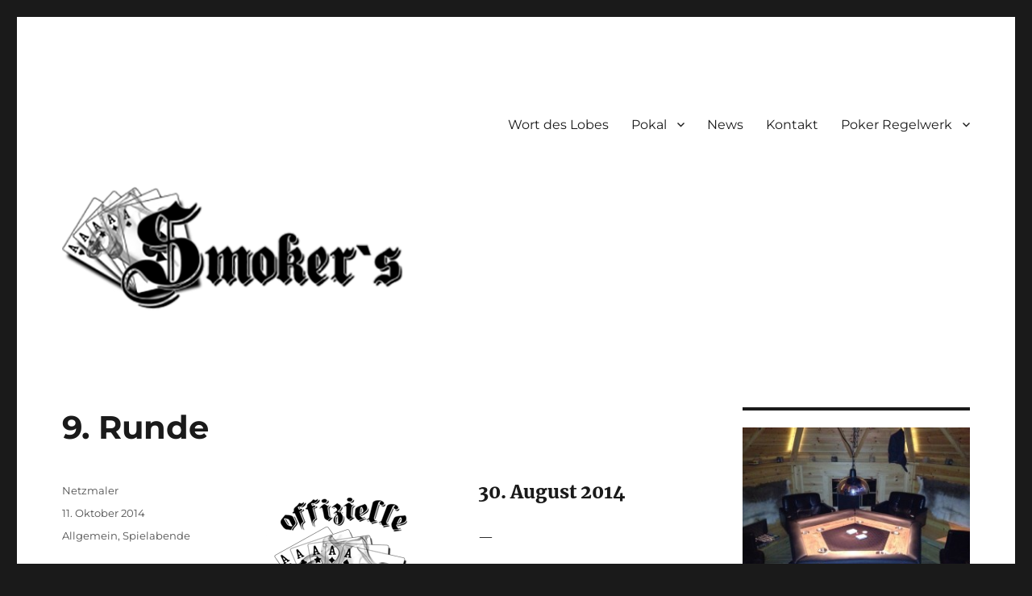

--- FILE ---
content_type: text/html; charset=UTF-8
request_url: http://5smokers.de/2014/10/11/9-runde-2/
body_size: 9715
content:
<!DOCTYPE html><html dir="ltr" lang="de" prefix="og: https://ogp.me/ns#" class="no-js"><head><meta charset="UTF-8"><meta name="viewport" content="width=device-width, initial-scale=1"><link rel="profile" href="https://gmpg.org/xfn/11"><link rel="pingback" href="http://5smokers.de/xmlrpc.php"> <script>(function(html){html.className = html.className.replace(/\bno-js\b/,'js')})(document.documentElement);</script> <link media="all" href="http://5smokers.de/wp-content/cache/autoptimize/css/autoptimize_b5bafe33504e4c1f48ce5b56eb299bf4.css" rel="stylesheet"><title>9. Runde - 5Smokers</title><meta name="description" content="30. August 2014 ---" /><meta name="robots" content="max-image-preview:large" /><link rel="canonical" href="http://5smokers.de/2014/10/11/9-runde-2/" /><meta name="generator" content="All in One SEO (AIOSEO) 4.5.5" /><meta property="og:locale" content="de_DE" /><meta property="og:site_name" content="5Smokers - ...und der 5eckige Pokertisch" /><meta property="og:type" content="article" /><meta property="og:title" content="9. Runde - 5Smokers" /><meta property="og:description" content="30. August 2014 ---" /><meta property="og:url" content="http://5smokers.de/2014/10/11/9-runde-2/" /><meta property="article:published_time" content="2014-10-11T12:54:49+00:00" /><meta property="article:modified_time" content="2016-04-01T13:11:51+00:00" /><meta name="twitter:card" content="summary_large_image" /><meta name="twitter:title" content="9. Runde - 5Smokers" /><meta name="twitter:description" content="30. August 2014 ---" /> <script type="application/ld+json" class="aioseo-schema">{"@context":"https:\/\/schema.org","@graph":[{"@type":"BlogPosting","@id":"http:\/\/5smokers.de\/2014\/10\/11\/9-runde-2\/#blogposting","name":"9. Runde - 5Smokers","headline":"9. Runde","author":{"@id":"http:\/\/5smokers.de\/author\/ralle\/#author"},"publisher":{"@id":"http:\/\/5smokers.de\/#organization"},"image":{"@type":"ImageObject","url":1304},"datePublished":"2014-10-11T14:54:49+02:00","dateModified":"2016-04-01T15:11:51+02:00","inLanguage":"de-DE","mainEntityOfPage":{"@id":"http:\/\/5smokers.de\/2014\/10\/11\/9-runde-2\/#webpage"},"isPartOf":{"@id":"http:\/\/5smokers.de\/2014\/10\/11\/9-runde-2\/#webpage"},"articleSection":"Allgemein, Spielabende"},{"@type":"BreadcrumbList","@id":"http:\/\/5smokers.de\/2014\/10\/11\/9-runde-2\/#breadcrumblist","itemListElement":[{"@type":"ListItem","@id":"http:\/\/5smokers.de\/#listItem","position":1,"name":"Zu Hause","item":"http:\/\/5smokers.de\/","nextItem":"http:\/\/5smokers.de\/2014\/#listItem"},{"@type":"ListItem","@id":"http:\/\/5smokers.de\/2014\/#listItem","position":2,"name":"2014","item":"http:\/\/5smokers.de\/2014\/","nextItem":"http:\/\/5smokers.de\/2014\/10\/#listItem","previousItem":"http:\/\/5smokers.de\/#listItem"},{"@type":"ListItem","@id":"http:\/\/5smokers.de\/2014\/10\/#listItem","position":3,"name":"October","item":"http:\/\/5smokers.de\/2014\/10\/","nextItem":"http:\/\/5smokers.de\/2014\/10\/11\/#listItem","previousItem":"http:\/\/5smokers.de\/2014\/#listItem"},{"@type":"ListItem","@id":"http:\/\/5smokers.de\/2014\/10\/11\/#listItem","position":4,"name":"11","item":"http:\/\/5smokers.de\/2014\/10\/11\/","nextItem":"http:\/\/5smokers.de\/2014\/10\/11\/9-runde-2\/#listItem","previousItem":"http:\/\/5smokers.de\/2014\/10\/#listItem"},{"@type":"ListItem","@id":"http:\/\/5smokers.de\/2014\/10\/11\/9-runde-2\/#listItem","position":5,"name":"9. Runde","previousItem":"http:\/\/5smokers.de\/2014\/10\/11\/#listItem"}]},{"@type":"Organization","@id":"http:\/\/5smokers.de\/#organization","name":"5Smokers","url":"http:\/\/5smokers.de\/","logo":{"@type":"ImageObject","url":"http:\/\/5smokers.de\/wp-content\/uploads\/2016\/04\/5smoker.230x230.png","@id":"http:\/\/5smokers.de\/2014\/10\/11\/9-runde-2\/#organizationLogo","width":230,"height":230},"image":{"@id":"http:\/\/5smokers.de\/#organizationLogo"}},{"@type":"Person","@id":"http:\/\/5smokers.de\/author\/ralle\/#author","url":"http:\/\/5smokers.de\/author\/ralle\/","name":"Netzmaler"},{"@type":"WebPage","@id":"http:\/\/5smokers.de\/2014\/10\/11\/9-runde-2\/#webpage","url":"http:\/\/5smokers.de\/2014\/10\/11\/9-runde-2\/","name":"9. Runde - 5Smokers","description":"30. August 2014 ---","inLanguage":"de-DE","isPartOf":{"@id":"http:\/\/5smokers.de\/#website"},"breadcrumb":{"@id":"http:\/\/5smokers.de\/2014\/10\/11\/9-runde-2\/#breadcrumblist"},"author":{"@id":"http:\/\/5smokers.de\/author\/ralle\/#author"},"creator":{"@id":"http:\/\/5smokers.de\/author\/ralle\/#author"},"image":{"@type":"ImageObject","url":1304,"@id":"http:\/\/5smokers.de\/2014\/10\/11\/9-runde-2\/#mainImage"},"primaryImageOfPage":{"@id":"http:\/\/5smokers.de\/2014\/10\/11\/9-runde-2\/#mainImage"},"datePublished":"2014-10-11T14:54:49+02:00","dateModified":"2016-04-01T15:11:51+02:00"},{"@type":"WebSite","@id":"http:\/\/5smokers.de\/#website","url":"http:\/\/5smokers.de\/","name":"5Smokers","description":"...und der 5eckige Pokertisch","inLanguage":"de-DE","publisher":{"@id":"http:\/\/5smokers.de\/#organization"}}]}</script> <link rel="alternate" type="application/rss+xml" title="5Smokers &raquo; Feed" href="http://5smokers.de/feed/" /><link rel="alternate" type="application/rss+xml" title="5Smokers &raquo; Kommentar-Feed" href="http://5smokers.de/comments/feed/" /><link rel="alternate" type="application/rss+xml" title="5Smokers &raquo; 9. Runde-Kommentar-Feed" href="http://5smokers.de/2014/10/11/9-runde-2/feed/" /> <script>window._wpemojiSettings = {"baseUrl":"https:\/\/s.w.org\/images\/core\/emoji\/14.0.0\/72x72\/","ext":".png","svgUrl":"https:\/\/s.w.org\/images\/core\/emoji\/14.0.0\/svg\/","svgExt":".svg","source":{"concatemoji":"http:\/\/5smokers.de\/wp-includes\/js\/wp-emoji-release.min.js?ver=072d8bea77bc66c78d2568c6af56e95c"}};
/*! This file is auto-generated */
!function(i,n){var o,s,e;function c(e){try{var t={supportTests:e,timestamp:(new Date).valueOf()};sessionStorage.setItem(o,JSON.stringify(t))}catch(e){}}function p(e,t,n){e.clearRect(0,0,e.canvas.width,e.canvas.height),e.fillText(t,0,0);var t=new Uint32Array(e.getImageData(0,0,e.canvas.width,e.canvas.height).data),r=(e.clearRect(0,0,e.canvas.width,e.canvas.height),e.fillText(n,0,0),new Uint32Array(e.getImageData(0,0,e.canvas.width,e.canvas.height).data));return t.every(function(e,t){return e===r[t]})}function u(e,t,n){switch(t){case"flag":return n(e,"\ud83c\udff3\ufe0f\u200d\u26a7\ufe0f","\ud83c\udff3\ufe0f\u200b\u26a7\ufe0f")?!1:!n(e,"\ud83c\uddfa\ud83c\uddf3","\ud83c\uddfa\u200b\ud83c\uddf3")&&!n(e,"\ud83c\udff4\udb40\udc67\udb40\udc62\udb40\udc65\udb40\udc6e\udb40\udc67\udb40\udc7f","\ud83c\udff4\u200b\udb40\udc67\u200b\udb40\udc62\u200b\udb40\udc65\u200b\udb40\udc6e\u200b\udb40\udc67\u200b\udb40\udc7f");case"emoji":return!n(e,"\ud83e\udef1\ud83c\udffb\u200d\ud83e\udef2\ud83c\udfff","\ud83e\udef1\ud83c\udffb\u200b\ud83e\udef2\ud83c\udfff")}return!1}function f(e,t,n){var r="undefined"!=typeof WorkerGlobalScope&&self instanceof WorkerGlobalScope?new OffscreenCanvas(300,150):i.createElement("canvas"),a=r.getContext("2d",{willReadFrequently:!0}),o=(a.textBaseline="top",a.font="600 32px Arial",{});return e.forEach(function(e){o[e]=t(a,e,n)}),o}function t(e){var t=i.createElement("script");t.src=e,t.defer=!0,i.head.appendChild(t)}"undefined"!=typeof Promise&&(o="wpEmojiSettingsSupports",s=["flag","emoji"],n.supports={everything:!0,everythingExceptFlag:!0},e=new Promise(function(e){i.addEventListener("DOMContentLoaded",e,{once:!0})}),new Promise(function(t){var n=function(){try{var e=JSON.parse(sessionStorage.getItem(o));if("object"==typeof e&&"number"==typeof e.timestamp&&(new Date).valueOf()<e.timestamp+604800&&"object"==typeof e.supportTests)return e.supportTests}catch(e){}return null}();if(!n){if("undefined"!=typeof Worker&&"undefined"!=typeof OffscreenCanvas&&"undefined"!=typeof URL&&URL.createObjectURL&&"undefined"!=typeof Blob)try{var e="postMessage("+f.toString()+"("+[JSON.stringify(s),u.toString(),p.toString()].join(",")+"));",r=new Blob([e],{type:"text/javascript"}),a=new Worker(URL.createObjectURL(r),{name:"wpTestEmojiSupports"});return void(a.onmessage=function(e){c(n=e.data),a.terminate(),t(n)})}catch(e){}c(n=f(s,u,p))}t(n)}).then(function(e){for(var t in e)n.supports[t]=e[t],n.supports.everything=n.supports.everything&&n.supports[t],"flag"!==t&&(n.supports.everythingExceptFlag=n.supports.everythingExceptFlag&&n.supports[t]);n.supports.everythingExceptFlag=n.supports.everythingExceptFlag&&!n.supports.flag,n.DOMReady=!1,n.readyCallback=function(){n.DOMReady=!0}}).then(function(){return e}).then(function(){var e;n.supports.everything||(n.readyCallback(),(e=n.source||{}).concatemoji?t(e.concatemoji):e.wpemoji&&e.twemoji&&(t(e.twemoji),t(e.wpemoji)))}))}((window,document),window._wpemojiSettings);</script> <style id='wp-emoji-styles-inline-css'>img.wp-smiley, img.emoji {
		display: inline !important;
		border: none !important;
		box-shadow: none !important;
		height: 1em !important;
		width: 1em !important;
		margin: 0 0.07em !important;
		vertical-align: -0.1em !important;
		background: none !important;
		padding: 0 !important;
	}</style><style id='wp-block-library-theme-inline-css'>.wp-block-audio figcaption{color:#555;font-size:13px;text-align:center}.is-dark-theme .wp-block-audio figcaption{color:hsla(0,0%,100%,.65)}.wp-block-audio{margin:0 0 1em}.wp-block-code{border:1px solid #ccc;border-radius:4px;font-family:Menlo,Consolas,monaco,monospace;padding:.8em 1em}.wp-block-embed figcaption{color:#555;font-size:13px;text-align:center}.is-dark-theme .wp-block-embed figcaption{color:hsla(0,0%,100%,.65)}.wp-block-embed{margin:0 0 1em}.blocks-gallery-caption{color:#555;font-size:13px;text-align:center}.is-dark-theme .blocks-gallery-caption{color:hsla(0,0%,100%,.65)}.wp-block-image figcaption{color:#555;font-size:13px;text-align:center}.is-dark-theme .wp-block-image figcaption{color:hsla(0,0%,100%,.65)}.wp-block-image{margin:0 0 1em}.wp-block-pullquote{border-bottom:4px solid;border-top:4px solid;color:currentColor;margin-bottom:1.75em}.wp-block-pullquote cite,.wp-block-pullquote footer,.wp-block-pullquote__citation{color:currentColor;font-size:.8125em;font-style:normal;text-transform:uppercase}.wp-block-quote{border-left:.25em solid;margin:0 0 1.75em;padding-left:1em}.wp-block-quote cite,.wp-block-quote footer{color:currentColor;font-size:.8125em;font-style:normal;position:relative}.wp-block-quote.has-text-align-right{border-left:none;border-right:.25em solid;padding-left:0;padding-right:1em}.wp-block-quote.has-text-align-center{border:none;padding-left:0}.wp-block-quote.is-large,.wp-block-quote.is-style-large,.wp-block-quote.is-style-plain{border:none}.wp-block-search .wp-block-search__label{font-weight:700}.wp-block-search__button{border:1px solid #ccc;padding:.375em .625em}:where(.wp-block-group.has-background){padding:1.25em 2.375em}.wp-block-separator.has-css-opacity{opacity:.4}.wp-block-separator{border:none;border-bottom:2px solid;margin-left:auto;margin-right:auto}.wp-block-separator.has-alpha-channel-opacity{opacity:1}.wp-block-separator:not(.is-style-wide):not(.is-style-dots){width:100px}.wp-block-separator.has-background:not(.is-style-dots){border-bottom:none;height:1px}.wp-block-separator.has-background:not(.is-style-wide):not(.is-style-dots){height:2px}.wp-block-table{margin:0 0 1em}.wp-block-table td,.wp-block-table th{word-break:normal}.wp-block-table figcaption{color:#555;font-size:13px;text-align:center}.is-dark-theme .wp-block-table figcaption{color:hsla(0,0%,100%,.65)}.wp-block-video figcaption{color:#555;font-size:13px;text-align:center}.is-dark-theme .wp-block-video figcaption{color:hsla(0,0%,100%,.65)}.wp-block-video{margin:0 0 1em}.wp-block-template-part.has-background{margin-bottom:0;margin-top:0;padding:1.25em 2.375em}</style><style id='classic-theme-styles-inline-css'>/*! This file is auto-generated */
.wp-block-button__link{color:#fff;background-color:#32373c;border-radius:9999px;box-shadow:none;text-decoration:none;padding:calc(.667em + 2px) calc(1.333em + 2px);font-size:1.125em}.wp-block-file__button{background:#32373c;color:#fff;text-decoration:none}</style><style id='global-styles-inline-css'>body{--wp--preset--color--black: #000000;--wp--preset--color--cyan-bluish-gray: #abb8c3;--wp--preset--color--white: #fff;--wp--preset--color--pale-pink: #f78da7;--wp--preset--color--vivid-red: #cf2e2e;--wp--preset--color--luminous-vivid-orange: #ff6900;--wp--preset--color--luminous-vivid-amber: #fcb900;--wp--preset--color--light-green-cyan: #7bdcb5;--wp--preset--color--vivid-green-cyan: #00d084;--wp--preset--color--pale-cyan-blue: #8ed1fc;--wp--preset--color--vivid-cyan-blue: #0693e3;--wp--preset--color--vivid-purple: #9b51e0;--wp--preset--color--dark-gray: #1a1a1a;--wp--preset--color--medium-gray: #686868;--wp--preset--color--light-gray: #e5e5e5;--wp--preset--color--blue-gray: #4d545c;--wp--preset--color--bright-blue: #007acc;--wp--preset--color--light-blue: #9adffd;--wp--preset--color--dark-brown: #402b30;--wp--preset--color--medium-brown: #774e24;--wp--preset--color--dark-red: #640c1f;--wp--preset--color--bright-red: #ff675f;--wp--preset--color--yellow: #ffef8e;--wp--preset--gradient--vivid-cyan-blue-to-vivid-purple: linear-gradient(135deg,rgba(6,147,227,1) 0%,rgb(155,81,224) 100%);--wp--preset--gradient--light-green-cyan-to-vivid-green-cyan: linear-gradient(135deg,rgb(122,220,180) 0%,rgb(0,208,130) 100%);--wp--preset--gradient--luminous-vivid-amber-to-luminous-vivid-orange: linear-gradient(135deg,rgba(252,185,0,1) 0%,rgba(255,105,0,1) 100%);--wp--preset--gradient--luminous-vivid-orange-to-vivid-red: linear-gradient(135deg,rgba(255,105,0,1) 0%,rgb(207,46,46) 100%);--wp--preset--gradient--very-light-gray-to-cyan-bluish-gray: linear-gradient(135deg,rgb(238,238,238) 0%,rgb(169,184,195) 100%);--wp--preset--gradient--cool-to-warm-spectrum: linear-gradient(135deg,rgb(74,234,220) 0%,rgb(151,120,209) 20%,rgb(207,42,186) 40%,rgb(238,44,130) 60%,rgb(251,105,98) 80%,rgb(254,248,76) 100%);--wp--preset--gradient--blush-light-purple: linear-gradient(135deg,rgb(255,206,236) 0%,rgb(152,150,240) 100%);--wp--preset--gradient--blush-bordeaux: linear-gradient(135deg,rgb(254,205,165) 0%,rgb(254,45,45) 50%,rgb(107,0,62) 100%);--wp--preset--gradient--luminous-dusk: linear-gradient(135deg,rgb(255,203,112) 0%,rgb(199,81,192) 50%,rgb(65,88,208) 100%);--wp--preset--gradient--pale-ocean: linear-gradient(135deg,rgb(255,245,203) 0%,rgb(182,227,212) 50%,rgb(51,167,181) 100%);--wp--preset--gradient--electric-grass: linear-gradient(135deg,rgb(202,248,128) 0%,rgb(113,206,126) 100%);--wp--preset--gradient--midnight: linear-gradient(135deg,rgb(2,3,129) 0%,rgb(40,116,252) 100%);--wp--preset--font-size--small: 13px;--wp--preset--font-size--medium: 20px;--wp--preset--font-size--large: 36px;--wp--preset--font-size--x-large: 42px;--wp--preset--spacing--20: 0.44rem;--wp--preset--spacing--30: 0.67rem;--wp--preset--spacing--40: 1rem;--wp--preset--spacing--50: 1.5rem;--wp--preset--spacing--60: 2.25rem;--wp--preset--spacing--70: 3.38rem;--wp--preset--spacing--80: 5.06rem;--wp--preset--shadow--natural: 6px 6px 9px rgba(0, 0, 0, 0.2);--wp--preset--shadow--deep: 12px 12px 50px rgba(0, 0, 0, 0.4);--wp--preset--shadow--sharp: 6px 6px 0px rgba(0, 0, 0, 0.2);--wp--preset--shadow--outlined: 6px 6px 0px -3px rgba(255, 255, 255, 1), 6px 6px rgba(0, 0, 0, 1);--wp--preset--shadow--crisp: 6px 6px 0px rgba(0, 0, 0, 1);}:where(.is-layout-flex){gap: 0.5em;}:where(.is-layout-grid){gap: 0.5em;}body .is-layout-flow > .alignleft{float: left;margin-inline-start: 0;margin-inline-end: 2em;}body .is-layout-flow > .alignright{float: right;margin-inline-start: 2em;margin-inline-end: 0;}body .is-layout-flow > .aligncenter{margin-left: auto !important;margin-right: auto !important;}body .is-layout-constrained > .alignleft{float: left;margin-inline-start: 0;margin-inline-end: 2em;}body .is-layout-constrained > .alignright{float: right;margin-inline-start: 2em;margin-inline-end: 0;}body .is-layout-constrained > .aligncenter{margin-left: auto !important;margin-right: auto !important;}body .is-layout-constrained > :where(:not(.alignleft):not(.alignright):not(.alignfull)){max-width: var(--wp--style--global--content-size);margin-left: auto !important;margin-right: auto !important;}body .is-layout-constrained > .alignwide{max-width: var(--wp--style--global--wide-size);}body .is-layout-flex{display: flex;}body .is-layout-flex{flex-wrap: wrap;align-items: center;}body .is-layout-flex > *{margin: 0;}body .is-layout-grid{display: grid;}body .is-layout-grid > *{margin: 0;}:where(.wp-block-columns.is-layout-flex){gap: 2em;}:where(.wp-block-columns.is-layout-grid){gap: 2em;}:where(.wp-block-post-template.is-layout-flex){gap: 1.25em;}:where(.wp-block-post-template.is-layout-grid){gap: 1.25em;}.has-black-color{color: var(--wp--preset--color--black) !important;}.has-cyan-bluish-gray-color{color: var(--wp--preset--color--cyan-bluish-gray) !important;}.has-white-color{color: var(--wp--preset--color--white) !important;}.has-pale-pink-color{color: var(--wp--preset--color--pale-pink) !important;}.has-vivid-red-color{color: var(--wp--preset--color--vivid-red) !important;}.has-luminous-vivid-orange-color{color: var(--wp--preset--color--luminous-vivid-orange) !important;}.has-luminous-vivid-amber-color{color: var(--wp--preset--color--luminous-vivid-amber) !important;}.has-light-green-cyan-color{color: var(--wp--preset--color--light-green-cyan) !important;}.has-vivid-green-cyan-color{color: var(--wp--preset--color--vivid-green-cyan) !important;}.has-pale-cyan-blue-color{color: var(--wp--preset--color--pale-cyan-blue) !important;}.has-vivid-cyan-blue-color{color: var(--wp--preset--color--vivid-cyan-blue) !important;}.has-vivid-purple-color{color: var(--wp--preset--color--vivid-purple) !important;}.has-black-background-color{background-color: var(--wp--preset--color--black) !important;}.has-cyan-bluish-gray-background-color{background-color: var(--wp--preset--color--cyan-bluish-gray) !important;}.has-white-background-color{background-color: var(--wp--preset--color--white) !important;}.has-pale-pink-background-color{background-color: var(--wp--preset--color--pale-pink) !important;}.has-vivid-red-background-color{background-color: var(--wp--preset--color--vivid-red) !important;}.has-luminous-vivid-orange-background-color{background-color: var(--wp--preset--color--luminous-vivid-orange) !important;}.has-luminous-vivid-amber-background-color{background-color: var(--wp--preset--color--luminous-vivid-amber) !important;}.has-light-green-cyan-background-color{background-color: var(--wp--preset--color--light-green-cyan) !important;}.has-vivid-green-cyan-background-color{background-color: var(--wp--preset--color--vivid-green-cyan) !important;}.has-pale-cyan-blue-background-color{background-color: var(--wp--preset--color--pale-cyan-blue) !important;}.has-vivid-cyan-blue-background-color{background-color: var(--wp--preset--color--vivid-cyan-blue) !important;}.has-vivid-purple-background-color{background-color: var(--wp--preset--color--vivid-purple) !important;}.has-black-border-color{border-color: var(--wp--preset--color--black) !important;}.has-cyan-bluish-gray-border-color{border-color: var(--wp--preset--color--cyan-bluish-gray) !important;}.has-white-border-color{border-color: var(--wp--preset--color--white) !important;}.has-pale-pink-border-color{border-color: var(--wp--preset--color--pale-pink) !important;}.has-vivid-red-border-color{border-color: var(--wp--preset--color--vivid-red) !important;}.has-luminous-vivid-orange-border-color{border-color: var(--wp--preset--color--luminous-vivid-orange) !important;}.has-luminous-vivid-amber-border-color{border-color: var(--wp--preset--color--luminous-vivid-amber) !important;}.has-light-green-cyan-border-color{border-color: var(--wp--preset--color--light-green-cyan) !important;}.has-vivid-green-cyan-border-color{border-color: var(--wp--preset--color--vivid-green-cyan) !important;}.has-pale-cyan-blue-border-color{border-color: var(--wp--preset--color--pale-cyan-blue) !important;}.has-vivid-cyan-blue-border-color{border-color: var(--wp--preset--color--vivid-cyan-blue) !important;}.has-vivid-purple-border-color{border-color: var(--wp--preset--color--vivid-purple) !important;}.has-vivid-cyan-blue-to-vivid-purple-gradient-background{background: var(--wp--preset--gradient--vivid-cyan-blue-to-vivid-purple) !important;}.has-light-green-cyan-to-vivid-green-cyan-gradient-background{background: var(--wp--preset--gradient--light-green-cyan-to-vivid-green-cyan) !important;}.has-luminous-vivid-amber-to-luminous-vivid-orange-gradient-background{background: var(--wp--preset--gradient--luminous-vivid-amber-to-luminous-vivid-orange) !important;}.has-luminous-vivid-orange-to-vivid-red-gradient-background{background: var(--wp--preset--gradient--luminous-vivid-orange-to-vivid-red) !important;}.has-very-light-gray-to-cyan-bluish-gray-gradient-background{background: var(--wp--preset--gradient--very-light-gray-to-cyan-bluish-gray) !important;}.has-cool-to-warm-spectrum-gradient-background{background: var(--wp--preset--gradient--cool-to-warm-spectrum) !important;}.has-blush-light-purple-gradient-background{background: var(--wp--preset--gradient--blush-light-purple) !important;}.has-blush-bordeaux-gradient-background{background: var(--wp--preset--gradient--blush-bordeaux) !important;}.has-luminous-dusk-gradient-background{background: var(--wp--preset--gradient--luminous-dusk) !important;}.has-pale-ocean-gradient-background{background: var(--wp--preset--gradient--pale-ocean) !important;}.has-electric-grass-gradient-background{background: var(--wp--preset--gradient--electric-grass) !important;}.has-midnight-gradient-background{background: var(--wp--preset--gradient--midnight) !important;}.has-small-font-size{font-size: var(--wp--preset--font-size--small) !important;}.has-medium-font-size{font-size: var(--wp--preset--font-size--medium) !important;}.has-large-font-size{font-size: var(--wp--preset--font-size--large) !important;}.has-x-large-font-size{font-size: var(--wp--preset--font-size--x-large) !important;}
.wp-block-navigation a:where(:not(.wp-element-button)){color: inherit;}
:where(.wp-block-post-template.is-layout-flex){gap: 1.25em;}:where(.wp-block-post-template.is-layout-grid){gap: 1.25em;}
:where(.wp-block-columns.is-layout-flex){gap: 2em;}:where(.wp-block-columns.is-layout-grid){gap: 2em;}
.wp-block-pullquote{font-size: 1.5em;line-height: 1.6;}</style><style id='twentysixteen-style-inline-css'>/* Custom Link Color */
		.menu-toggle:hover,
		.menu-toggle:focus,
		a,
		.main-navigation a:hover,
		.main-navigation a:focus,
		.dropdown-toggle:hover,
		.dropdown-toggle:focus,
		.social-navigation a:hover:before,
		.social-navigation a:focus:before,
		.post-navigation a:hover .post-title,
		.post-navigation a:focus .post-title,
		.tagcloud a:hover,
		.tagcloud a:focus,
		.site-branding .site-title a:hover,
		.site-branding .site-title a:focus,
		.entry-title a:hover,
		.entry-title a:focus,
		.entry-footer a:hover,
		.entry-footer a:focus,
		.comment-metadata a:hover,
		.comment-metadata a:focus,
		.pingback .comment-edit-link:hover,
		.pingback .comment-edit-link:focus,
		.comment-reply-link,
		.comment-reply-link:hover,
		.comment-reply-link:focus,
		.required,
		.site-info a:hover,
		.site-info a:focus {
			color: #4f4f4f;
		}

		mark,
		ins,
		button:hover,
		button:focus,
		input[type="button"]:hover,
		input[type="button"]:focus,
		input[type="reset"]:hover,
		input[type="reset"]:focus,
		input[type="submit"]:hover,
		input[type="submit"]:focus,
		.pagination .prev:hover,
		.pagination .prev:focus,
		.pagination .next:hover,
		.pagination .next:focus,
		.widget_calendar tbody a,
		.page-links a:hover,
		.page-links a:focus {
			background-color: #4f4f4f;
		}

		input[type="date"]:focus,
		input[type="time"]:focus,
		input[type="datetime-local"]:focus,
		input[type="week"]:focus,
		input[type="month"]:focus,
		input[type="text"]:focus,
		input[type="email"]:focus,
		input[type="url"]:focus,
		input[type="password"]:focus,
		input[type="search"]:focus,
		input[type="tel"]:focus,
		input[type="number"]:focus,
		textarea:focus,
		.tagcloud a:hover,
		.tagcloud a:focus,
		.menu-toggle:hover,
		.menu-toggle:focus {
			border-color: #4f4f4f;
		}

		@media screen and (min-width: 56.875em) {
			.main-navigation li:hover > a,
			.main-navigation li.focus > a {
				color: #4f4f4f;
			}
		}
	

		/* Custom Secondary Text Color */

		/**
		 * IE8 and earlier will drop any block with CSS3 selectors.
		 * Do not combine these styles with the next block.
		 */
		body:not(.search-results) .entry-summary {
			color: #4f4f4f;
		}

		blockquote,
		.post-password-form label,
		a:hover,
		a:focus,
		a:active,
		.post-navigation .meta-nav,
		.image-navigation,
		.comment-navigation,
		.widget_recent_entries .post-date,
		.widget_rss .rss-date,
		.widget_rss cite,
		.site-description,
		.author-bio,
		.entry-footer,
		.entry-footer a,
		.sticky-post,
		.taxonomy-description,
		.entry-caption,
		.comment-metadata,
		.pingback .edit-link,
		.comment-metadata a,
		.pingback .comment-edit-link,
		.comment-form label,
		.comment-notes,
		.comment-awaiting-moderation,
		.logged-in-as,
		.form-allowed-tags,
		.site-info,
		.site-info a,
		.wp-caption .wp-caption-text,
		.gallery-caption,
		.widecolumn label,
		.widecolumn .mu_register label {
			color: #4f4f4f;
		}

		.widget_calendar tbody a:hover,
		.widget_calendar tbody a:focus {
			background-color: #4f4f4f;
		}</style><!--[if lt IE 10]><link rel='stylesheet' id='twentysixteen-ie-css' href='http://5smokers.de/wp-content/themes/twentysixteen/css/ie.css?ver=20170530' media='all' /> <![endif]--> <!--[if lt IE 9]><link rel='stylesheet' id='twentysixteen-ie8-css' href='http://5smokers.de/wp-content/themes/twentysixteen/css/ie8.css?ver=20170530' media='all' /> <![endif]--> <!--[if lt IE 8]><link rel='stylesheet' id='twentysixteen-ie7-css' href='http://5smokers.de/wp-content/themes/twentysixteen/css/ie7.css?ver=20170530' media='all' /> <![endif]--> <script src="http://5smokers.de/wp-includes/js/jquery/jquery.min.js?ver=3.7.1" id="jquery-core-js"></script> <!--[if lt IE 9]> <script src="http://5smokers.de/wp-content/themes/twentysixteen/js/html5.js?ver=3.7.3" id="twentysixteen-html5-js"></script> <![endif]--> <script id="twentysixteen-script-js-extra">var screenReaderText = {"expand":"Untermen\u00fc anzeigen","collapse":"Untermen\u00fc verbergen"};</script> <link rel="https://api.w.org/" href="http://5smokers.de/wp-json/" /><link rel="alternate" type="application/json" href="http://5smokers.de/wp-json/wp/v2/posts/2187" /><link rel="EditURI" type="application/rsd+xml" title="RSD" href="http://5smokers.de/xmlrpc.php?rsd" /><link rel='shortlink' href='http://5smokers.de/?p=2187' /><link rel="alternate" type="application/json+oembed" href="http://5smokers.de/wp-json/oembed/1.0/embed?url=http%3A%2F%2F5smokers.de%2F2014%2F10%2F11%2F9-runde-2%2F" /><link rel="alternate" type="text/xml+oembed" href="http://5smokers.de/wp-json/oembed/1.0/embed?url=http%3A%2F%2F5smokers.de%2F2014%2F10%2F11%2F9-runde-2%2F&#038;format=xml" /><style></style><style>.recentcomments a{display:inline !important;padding:0 !important;margin:0 !important;}</style><style type="text/css" id="twentysixteen-header-css">.site-branding {
			margin: 0 auto 0 0;
		}

		.site-branding .site-title,
		.site-description {
			clip: rect(1px, 1px, 1px, 1px);
			position: absolute;
		}</style><link rel="icon" href="http://5smokers.de/wp-content/uploads/2016/04/cropped-5smoker.230x230-32x32.png" sizes="32x32" /><link rel="icon" href="http://5smokers.de/wp-content/uploads/2016/04/cropped-5smoker.230x230-192x192.png" sizes="192x192" /><link rel="apple-touch-icon" href="http://5smokers.de/wp-content/uploads/2016/04/cropped-5smoker.230x230-180x180.png" /><meta name="msapplication-TileImage" content="http://5smokers.de/wp-content/uploads/2016/04/cropped-5smoker.230x230-270x270.png" /></head><body class="post-template-default single single-post postid-2187 single-format-standard wp-embed-responsive"><div id="page" class="site"><div class="site-inner"> <a class="skip-link screen-reader-text" href="#content"> Zum Inhalt springen </a><header id="masthead" class="site-header"><div class="site-header-main"><div class="site-branding"><p class="site-title"><a href="http://5smokers.de/" rel="home">5Smokers</a></p><p class="site-description">&#8230;und der 5eckige Pokertisch</p></div> <button id="menu-toggle" class="menu-toggle">Menü</button><div id="site-header-menu" class="site-header-menu"><nav id="site-navigation" class="main-navigation" aria-label="Primäres Menü"><div class="menu-hautnavi-container"><ul id="menu-hautnavi" class="primary-menu"><li id="menu-item-2956" class="menu-item menu-item-type-post_type menu-item-object-post menu-item-2956"><a href="http://5smokers.de/2013/09/14/uebergabe-des-5smoker-sterns/">Wort des Lobes</a></li><li id="menu-item-2957" class="menu-item menu-item-type-taxonomy menu-item-object-category menu-item-has-children menu-item-2957"><a href="http://5smokers.de/category/pokal/">Pokal</a><ul class="sub-menu"><li id="menu-item-3485" class="menu-item menu-item-type-post_type menu-item-object-post menu-item-3485"><a href="http://5smokers.de/2016/01/01/abrechnung-2016/">Abrechnung 2016</a></li><li id="menu-item-3483" class="menu-item menu-item-type-post_type menu-item-object-post menu-item-3483"><a href="http://5smokers.de/2015/01/01/abrechnung-2015/">Abrechnung 2015</a></li><li id="menu-item-3482" class="menu-item menu-item-type-post_type menu-item-object-post menu-item-3482"><a href="http://5smokers.de/2014/01/01/abrechnung-2014/">Abrechnung 2014</a></li><li id="menu-item-3481" class="menu-item menu-item-type-post_type menu-item-object-post menu-item-3481"><a href="http://5smokers.de/2013/01/01/abrechnung-2013/">Abrechnung 2013</a></li><li id="menu-item-3480" class="menu-item menu-item-type-post_type menu-item-object-post menu-item-3480"><a href="http://5smokers.de/2012/12/10/stern-abrechnung-2012/">Abrechnung 2012</a></li></ul></li><li id="menu-item-3498" class="menu-item menu-item-type-taxonomy menu-item-object-category current-post-ancestor current-menu-parent current-post-parent menu-item-3498"><a href="http://5smokers.de/category/spielabende/">News</a></li><li id="menu-item-2733" class="menu-item menu-item-type-post_type menu-item-object-page menu-item-2733"><a href="http://5smokers.de/kontakt/">Kontakt</a></li><li id="menu-item-3548" class="menu-item menu-item-type-post_type menu-item-object-page menu-item-has-children menu-item-3548"><a href="http://5smokers.de/poker-regelwerk/">Poker Regelwerk</a><ul class="sub-menu"><li id="menu-item-3549" class="menu-item menu-item-type-post_type menu-item-object-page menu-item-3549"><a href="http://5smokers.de/poker-regelwerk/omaha-high/">Omaha High</a></li><li id="menu-item-3550" class="menu-item menu-item-type-post_type menu-item-object-page menu-item-3550"><a href="http://5smokers.de/poker-regelwerk/7-card-stud/">7 Card Stud</a></li><li id="menu-item-3551" class="menu-item menu-item-type-post_type menu-item-object-page menu-item-3551"><a href="http://5smokers.de/poker-regelwerk/texas-holdem/">Texas Hold´em</a></li></ul></li></ul></div></nav></div></div><div class="header-image"> <a href="http://5smokers.de/" rel="home"> <img src="http://5smokers.de/wp-content/uploads/2016/04/cropped-Smokers-header1200x280.png" width="1200" height="173" alt="5Smokers" sizes="(max-width: 709px) 85vw, (max-width: 909px) 81vw, (max-width: 1362px) 88vw, 1200px" srcset="http://5smokers.de/wp-content/uploads/2016/04/cropped-Smokers-header1200x280.png 1200w, http://5smokers.de/wp-content/uploads/2016/04/cropped-Smokers-header1200x280-300x43.png 300w, http://5smokers.de/wp-content/uploads/2016/04/cropped-Smokers-header1200x280-768x111.png 768w, http://5smokers.de/wp-content/uploads/2016/04/cropped-Smokers-header1200x280-1024x148.png 1024w" decoding="async" fetchpriority="high" /> </a></div></header><div id="content" class="site-content"><div id="primary" class="content-area"><main id="main" class="site-main"><article id="post-2187" class="post-2187 post type-post status-publish format-standard has-post-thumbnail hentry category-allgemein category-spielabende"><header class="entry-header"><h1 class="entry-title">9. Runde</h1></header><div class="post-thumbnail"></div><div class="entry-content"><h3><img decoding="async" class="alignleft size-full wp-image-1278" src="http://5smokers.de/wp-content/uploads/2013/04/off-runde.png" alt="offizielle Poker Runde" width="250" height="250" />30. August 2014</h3><p>&#8212;</p><p><img decoding="async" class="alignleft size-full wp-image-1349" src="http://5smokers.de/wp-content/uploads/2013/04/tex.png" alt="tex" width="300" height="70" /></p></div><footer class="entry-footer"> <span class="byline"><span class="author vcard"><span class="screen-reader-text">Autor </span> <a class="url fn n" href="http://5smokers.de/author/ralle/">Netzmaler</a></span></span><span class="posted-on"><span class="screen-reader-text">Veröffentlicht am </span><a href="http://5smokers.de/2014/10/11/9-runde-2/" rel="bookmark"><time class="entry-date published" datetime="2014-10-11T14:54:49+02:00">11. Oktober 2014</time><time class="updated" datetime="2016-04-01T15:11:51+02:00">1. April 2016</time></a></span><span class="cat-links"><span class="screen-reader-text">Kategorien </span><a href="http://5smokers.de/category/allgemein/" rel="category tag">Allgemein</a>, <a href="http://5smokers.de/category/spielabende/" rel="category tag">Spielabende</a></span></footer></article><div id="comments" class="comments-area"><div id="respond" class="comment-respond"><h2 id="reply-title" class="comment-reply-title">Schreibe einen Kommentar <small><a rel="nofollow" id="cancel-comment-reply-link" href="/2014/10/11/9-runde-2/#respond" style="display:none;">Antwort abbrechen</a></small></h2><p class="must-log-in">Du musst <a href="http://5smokers.de/wp-login.php?redirect_to=http%3A%2F%2F5smokers.de%2F2014%2F10%2F11%2F9-runde-2%2F">angemeldet</a> sein, um einen Kommentar abzugeben.</p></div></div><nav class="navigation post-navigation" aria-label="Beiträge"><h2 class="screen-reader-text">Beitragsnavigation</h2><div class="nav-links"><div class="nav-previous"><a href="http://5smokers.de/2014/08/03/8-runde-2/" rel="prev"><span class="meta-nav" aria-hidden="true">Zurück</span> <span class="screen-reader-text">Vorheriger Beitrag:</span> <span class="post-title">8. Runde</span></a></div><div class="nav-next"><a href="http://5smokers.de/2014/10/11/10-runde/" rel="next"><span class="meta-nav" aria-hidden="true">Weiter</span> <span class="screen-reader-text">Nächster Beitrag:</span> <span class="post-title">10. Runde</span></a></div></div></nav></main></div><aside id="secondary" class="sidebar widget-area"><section id="enhancedtextwidget-3" class="widget widget_text enhanced-text-widget"><div class="textwidget widget-text"><figure id="attachment_3538" aria-describedby="caption-attachment-3538" style="width: 300px" class="wp-caption alignnone"><a href="http://5smokers.de/wp-content/uploads/2016/04/Tisch-huette.jpg"><img class="wp-image-3538 size-medium" src="http://5smokers.de/wp-content/uploads/2016/04/Tisch-huette-300x225.jpg" alt="Tisch-huette" width="300" height="225" /></a><figcaption id="caption-attachment-3538" class="wp-caption-text">Der Tisch</figcaption></figure><hr><figure id="attachment_3534" aria-describedby="caption-attachment-3534" style="width: 300px" class="wp-caption aligncenter"><a href="http://5smokers.de/wp-content/uploads/2013/09/2016-04-02-13-00-44-8982-e1459595065165.jpg"><img class="wp-image-3534 size-medium" src="http://5smokers.de/wp-content/uploads/2013/09/2016-04-02-13-00-44-8982-e1459595065165-300x225.jpg" alt="2016-04-02-13-00-44-8982" width="300" height="225" /></a><figcaption id="caption-attachment-3534" class="wp-caption-text">5Smoker Pokerchips</figcaption></figure><hr><figure id="attachment_3539" aria-describedby="caption-attachment-3539" style="width: 300px" class="wp-caption alignnone"><a href="http://5smokers.de/wp-content/uploads/2016/04/wpid-IMG_20121102_211438.jpg"><img class="wp-image-3539 size-medium" src="http://5smokers.de/wp-content/uploads/2016/04/wpid-IMG_20121102_211438-300x225.jpg" alt="wpid-IMG_20121102_211438" width="300" height="225" /></a><figcaption id="caption-attachment-3539" class="wp-caption-text">Tisch mit Karten und 5Smokers Chips</figcaption></figure><hr><figure id="attachment_3540" aria-describedby="caption-attachment-3540" style="width: 300px" class="wp-caption alignnone"><a href="http://5smokers.de/wp-content/uploads/2016/04/eckleistecupholder-1.jpg"><img class="wp-image-3540 size-medium" src="http://5smokers.de/wp-content/uploads/2016/04/eckleistecupholder-1-300x225.jpg" alt="eckleistecupholder-1" width="300" height="225" /></a><figcaption id="caption-attachment-3540" class="wp-caption-text">Eckverbindung Rennbahn</figcaption></figure></div></section><section id="login_wid-2" class="widget widget_login_wid"> <script>function closeMessage(){jQuery('.error_wid_login').hide();}
			jQuery(document).ready(function () {
				jQuery('#login').validate({ errorClass: "lw-error" });
			});</script> <div class="login-wrap"><div id="login-form" class="login-form login_wid-2"><form name="login" id="login" method="post" action="" autocomplete="off" > <input type="hidden" name="option" value="ap_user_login" /> <input type="hidden" name="redirect" value="http://5smokers.de/" /><div class="log-form-group"> <label for="userusername">Benutzername </label> <input type="text" name="userusername" id="userusername" title="Please enter username"  required/></div><div class="log-form-group"> <label for="userpassword">Passwort </label> <input type="password" name="userpassword" id="userpassword" title="Please enter password"  required/></div><div class="login-submit"><input name="login" type="submit" value="Anmeldung" /></div><div class="log-form-group extra-links"></div></form></div></div></section><section id="recent-comments-2" class="widget widget_recent_comments"><h2 class="widget-title">Neueste Kommentare</h2><nav aria-label="Neueste Kommentare"><ul id="recentcomments"><li class="recentcomments"><span class="comment-author-link">Kofferträger</span> bei <a href="http://5smokers.de/2013/03/09/stuhle/#comment-4">Bestuhlung der 3. Runde</a></li><li class="recentcomments"><span class="comment-author-link">Netzmaler</span> bei <a href="http://5smokers.de/2012/08/16/pokerchips/#comment-3">Pokerchips &#8211; Entwurf</a></li><li class="recentcomments"><span class="comment-author-link">Kofferträger</span> bei <a href="http://5smokers.de/2012/08/16/pokerchips/#comment-2">Pokerchips &#8211; Entwurf</a></li></ul></nav></section></aside></div><footer id="colophon" class="site-footer"><nav class="main-navigation" aria-label="Primäres Footer-Menü"><div class="menu-hautnavi-container"><ul id="menu-hautnavi-1" class="primary-menu"><li class="menu-item menu-item-type-post_type menu-item-object-post menu-item-2956"><a href="http://5smokers.de/2013/09/14/uebergabe-des-5smoker-sterns/">Wort des Lobes</a></li><li class="menu-item menu-item-type-taxonomy menu-item-object-category menu-item-has-children menu-item-2957"><a href="http://5smokers.de/category/pokal/">Pokal</a><ul class="sub-menu"><li class="menu-item menu-item-type-post_type menu-item-object-post menu-item-3485"><a href="http://5smokers.de/2016/01/01/abrechnung-2016/">Abrechnung 2016</a></li><li class="menu-item menu-item-type-post_type menu-item-object-post menu-item-3483"><a href="http://5smokers.de/2015/01/01/abrechnung-2015/">Abrechnung 2015</a></li><li class="menu-item menu-item-type-post_type menu-item-object-post menu-item-3482"><a href="http://5smokers.de/2014/01/01/abrechnung-2014/">Abrechnung 2014</a></li><li class="menu-item menu-item-type-post_type menu-item-object-post menu-item-3481"><a href="http://5smokers.de/2013/01/01/abrechnung-2013/">Abrechnung 2013</a></li><li class="menu-item menu-item-type-post_type menu-item-object-post menu-item-3480"><a href="http://5smokers.de/2012/12/10/stern-abrechnung-2012/">Abrechnung 2012</a></li></ul></li><li class="menu-item menu-item-type-taxonomy menu-item-object-category current-post-ancestor current-menu-parent current-post-parent menu-item-3498"><a href="http://5smokers.de/category/spielabende/">News</a></li><li class="menu-item menu-item-type-post_type menu-item-object-page menu-item-2733"><a href="http://5smokers.de/kontakt/">Kontakt</a></li><li class="menu-item menu-item-type-post_type menu-item-object-page menu-item-has-children menu-item-3548"><a href="http://5smokers.de/poker-regelwerk/">Poker Regelwerk</a><ul class="sub-menu"><li class="menu-item menu-item-type-post_type menu-item-object-page menu-item-3549"><a href="http://5smokers.de/poker-regelwerk/omaha-high/">Omaha High</a></li><li class="menu-item menu-item-type-post_type menu-item-object-page menu-item-3550"><a href="http://5smokers.de/poker-regelwerk/7-card-stud/">7 Card Stud</a></li><li class="menu-item menu-item-type-post_type menu-item-object-page menu-item-3551"><a href="http://5smokers.de/poker-regelwerk/texas-holdem/">Texas Hold´em</a></li></ul></li></ul></div></nav><div class="site-info"> <span class="site-title"><a href="http://5smokers.de/" rel="home">5Smokers</a></span> <a href="https://de.wordpress.org/" class="imprint"> Stolz präsentiert von WordPress </a></div></footer></div></div> <script defer src="http://5smokers.de/wp-content/cache/autoptimize/js/autoptimize_0f87bf29375c00261d54f6c12ccc999e.js"></script></body></html>
<!-- Dynamic page generated in 0.555 seconds. -->
<!-- Cached page generated by WP-Super-Cache on 2026-01-25 02:39:11 -->

<!-- Compression = gzip -->